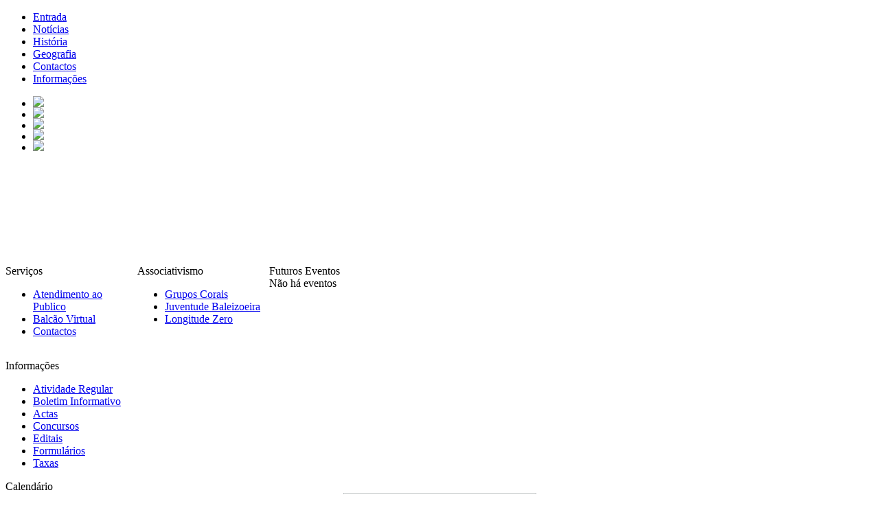

--- FILE ---
content_type: text/html; charset=utf-8
request_url: http://freg-baleizao.com/index.php?option=com_jevents&task=day.listevents&year=2023&month=03&day=21&Itemid=1
body_size: 31466
content:
<!DOCTYPE html PUBLIC "-//W3C//DTD XHTML 1.0 Transitional//EN" "http://www.w3.org/TR/xhtml1/DTD/xhtml1-transitional.dtd">
<html xmlns="http://www.w3.org/1999/xhtml" xml:lang="pt-pt" lang="pt-pt" >
 <head>
  <meta http-equiv="X-UA-Compatible" content="IE=EmulateIE7" />
  <meta http-equiv="content-type" content="text/html; charset=utf-8" />
  <meta name="robots" content="noindex, nofollow" />
  <meta name="keywords" content="Baleizão, Beja, Freguesia Baleizão" />
  <meta name="description" content="Bem Vindo ao site da Freguesia de Baleizão, neste site pode estar informado sobre a nossa freguesia,ficamos a espera da sua visita." />
  <meta name="generator" content="Joomla! 1.5 - Open Source Content Management" />
  <title>Freguesia de Baleizão</title>
  <link rel="stylesheet" href="/components/com_jevents/views/ext/assets/css/events_css.css" type="text/css" />
  <link rel="stylesheet" href="/components/com_jevents/views/ext/assets/css/modstyle.css" type="text/css" />
  <link rel="stylesheet" href="http://freg-baleizao.com/modules/mod_btslideshow/assets/skitter/css/skitter.styles.css" type="text/css" />
  <script type="text/javascript" src="/media/system/js/mootools.js"></script>
  <script type="text/javascript" src="/components/com_jevents/assets/js/view_detail.js"></script>
  <script type="text/javascript" src="http://freg-baleizao.com/modules/mod_btslideshow/assets/js/btloader.min.js"></script>
  <link href="http://freg-baleizao.com/index.php?option=com_jevents&amp;task=modlatest.rss&amp;format=feed&amp;type=rss&amp;Itemid=1&amp;modid=0"  rel="alternate"  type="application/rss+xml" title="JEvents - RSS 2.0 Feed" />
  <link href="http://freg-baleizao.com/index.php?option=com_jevents&amp;task=modlatest.rss&amp;format=feed&amp;type=atom&amp;Itemid=1&amp;modid=0"  rel="alternate"  type="application/rss+xml" title="JEvents - Atom Feed" />

  <link rel="stylesheet" href="/templates/system/css/system.css" type="text/css" />
  <link rel="stylesheet" href="/templates/system/css/general.css" type="text/css" />
  <link rel="stylesheet" type="text/css" href="/templates/bw-luxuryred/css/template.css" />
  <!--[if IE 6]><link rel="stylesheet" href="/templates/bw-luxuryred/css/template.ie6.css" type="text/css" media="screen" /><![endif]-->
  <!--[if IE 7]><link rel="stylesheet" href="/templates/bw-luxuryred/css/template.ie7.css" type="text/css" media="screen" /><![endif]-->
  <script type="text/javascript" src="/templates/bw-luxuryred/script.js"></script>
 </head>
<body>
<div class="PageBackgroundSimpleGradient">
</div>
<div class="Main">
<div class="Sheet">
    <div class="Sheet-tl"></div>
    <div class="Sheet-tr"></div>
    <div class="Sheet-bl"></div>
    <div class="Sheet-br"></div>
    <div class="Sheet-tc"></div>
    <div class="Sheet-bc"></div>
    <div class="Sheet-cl"></div>
    <div class="Sheet-cr"></div>
    <div class="Sheet-cc"></div>
    <div class="Sheet-body">
<div class="nav"><div class="l"></div><div class="r"></div><ul class="artmenu"><li id="current" class="active item1"><a href="http://freg-baleizao.com/" class="active"><span class="l"> </span><span class="r"> </span><span class="t">Entrada</span></a></li><li class="item50"><a href="/index.php?option=com_content&amp;view=category&amp;id=3&amp;Itemid=50"><span class="l"> </span><span class="r"> </span><span class="t">Notícias</span></a></li><li class="item53"><a href="/index.php?option=com_content&amp;view=article&amp;id=46&amp;Itemid=53"><span class="l"> </span><span class="r"> </span><span class="t">História</span></a></li><li class="item54"><a href="/index.php?option=com_content&amp;view=article&amp;id=50&amp;Itemid=54"><span class="l"> </span><span class="r"> </span><span class="t">Geografia</span></a></li><li class="item55"><a href="/index.php?option=com_contact&amp;view=contact&amp;id=1&amp;Itemid=55"><span class="l"> </span><span class="r"> </span><span class="t">Contactos</span></a></li><li class="item56"><a href="/index.php?option=com_docman&amp;Itemid=56"><span class="l"> </span><span class="r"> </span><span class="t">Informações</span></a></li></ul></div>
<div class="Header">
    <div class="Header-jpeg">
		<div class="moduletable">
					<link href='http://fonts.googleapis.com/css?family=Oswald' rel='stylesheet' type='text/css'>
<div style="clear: both;"></div>
<div id="mod_btslideshow_65" class="box_skitter mod_btslideshow" style="width:874px; height:225px;">
<ul>
	<li>
		<img class="cubeRandom" src="http://freg-baleizao.com/modules/mod_btslideshow/images/65/slideshow/header.jpg" rel="http://freg-baleizao.com/modules/mod_btslideshow/images/65/thumbnail/header.jpg" />		<div class="label_text"></div>
	</li>
		<li>
		<img class="cubeRandom" src="http://freg-baleizao.com/modules/mod_btslideshow/images/65/slideshow/poemapoco.jpg" rel="http://freg-baleizao.com/modules/mod_btslideshow/images/65/thumbnail/poemapoco.jpg" />		<div class="label_text"></div>
	</li>
		<li>
		<img class="cubeRandom" src="http://freg-baleizao.com/modules/mod_btslideshow/images/65/slideshow/chamines1.jpg" rel="http://freg-baleizao.com/modules/mod_btslideshow/images/65/thumbnail/chamines1.jpg" />		<div class="label_text"></div>
	</li>
		<li>
		<img class="cubeRandom" src="http://freg-baleizao.com/modules/mod_btslideshow/images/65/slideshow/moinhos-guadiana.jpg" rel="http://freg-baleizao.com/modules/mod_btslideshow/images/65/thumbnail/moinhos-guadiana.jpg" />		<div class="label_text"></div>
	</li>
		<li>
		<img class="cubeRandom" src="http://freg-baleizao.com/modules/mod_btslideshow/images/65/slideshow/estatua.jpg" rel="http://freg-baleizao.com/modules/mod_btslideshow/images/65/thumbnail/estatua.jpg" />		<div class="label_text"></div>
	</li>
	</ul>
</div>
<div style="clear: both;"></div>
<script>

(function(){
	var libs = [
		'http://freg-baleizao.com/modules/mod_btslideshow/assets/js/jquery-1.6.2.min.js', 
		'http://freg-baleizao.com/modules/mod_btslideshow/assets/skitter/js/jquery.skitter.min.js', 
		'http://freg-baleizao.com/modules/mod_btslideshow/assets/skitter/js/jquery.easing.1.3.min.js', 
		'http://freg-baleizao.com/modules/mod_btslideshow/assets/skitter/js/jquery.animate-colors-min.js'
	];
	
	BT.Loader.js(libs, function(){
		jQuery.noConflict();
					jQuery('#mod_btslideshow_65').skitter({
				width:874,
height:225,
animation: 'random',
				structure:			
					'<a href="#" class="prev_button">prev</a>' +
					'<a href="#" class="next_button">next</a>' +
					'<span class="info_slide"></span>' +
					'<div class="container_skitter">' +
						'<div class="image">' +
							'<a target="_blank" href="/"><img class="image_main" /></a>' +
							'<div class="label_skitter"></div>' +
						'</div>' +
					'</div>',
				velocity: 1.3,
				interval: 3500,
				thumb_width: '70px',
				thumb_height: '40px',
				caption: 'bottom',
				caption_width: '250',
				navigation: 0,
				fullscreen: false
			});
	});
})();

</script>		</div>
	

</div>
<div class="logo">
 <h1 id="name-text" class="logo-name"><a href="/"></a></h1>
 <div id="slogan-text" class="logo-text"></div>
</div>


</div>

<table class="position" cellpadding="0" cellspacing="0" border="0">
<tr valign="top">
  <td width="33%"><div class="Block">
    <div class="Block-tl"></div>
    <div class="Block-tr"></div>
    <div class="Block-bl"></div>
    <div class="Block-br"></div>
    <div class="Block-tc"></div>
    <div class="Block-bc"></div>
    <div class="Block-cl"></div>
    <div class="Block-cr"></div>
    <div class="Block-cc"></div>
    <div class="Block-body">

<div class="BlockHeader">
    <div class="l"></div>
    <div class="r"></div>
    <div class="header-tag-icon">
        <div class="t">
Serviços</div>
    </div>
</div>
<div class="BlockContent">
    <div class="BlockContent-body">

<ul class="menu"><li class="item65"><a href="/index.php?option=com_content&amp;view=article&amp;id=47&amp;Itemid=65"><span>Atendimento ao Publico</span></a></li><li class="item67"><a href="/index.php?option=com_content&amp;view=article&amp;id=52&amp;Itemid=67"><span>Balcão Virtual</span></a></li><li class="item66"><a href="/index.php?option=com_contact&amp;view=contact&amp;id=1&amp;Itemid=66"><span>Contactos</span></a></li></ul>
    </div>
</div>


    </div>
</div>

</td>
  <td width="33%"><div class="Block">
    <div class="Block-tl"></div>
    <div class="Block-tr"></div>
    <div class="Block-bl"></div>
    <div class="Block-br"></div>
    <div class="Block-tc"></div>
    <div class="Block-bc"></div>
    <div class="Block-cl"></div>
    <div class="Block-cr"></div>
    <div class="Block-cc"></div>
    <div class="Block-body">

<div class="BlockHeader">
    <div class="l"></div>
    <div class="r"></div>
    <div class="header-tag-icon">
        <div class="t">
Associativismo</div>
    </div>
</div>
<div class="BlockContent">
    <div class="BlockContent-body">

<ul class="menu"><li class="parent item59"><a href="/index.php?option=com_content&amp;view=article&amp;id=48&amp;Itemid=59"><span>Grupos Corais</span></a></li><li class="item61"><a href="http://www.juv-baleizao.pt.vu/" target="_blank"><span>Juventude Baleizoeira</span></a></li><li class="item60"><a href="http://www.longitudezero.net/" target="_blank"><span>Longitude Zero</span></a></li></ul>
    </div>
</div>


    </div>
</div>

</td>
  <td><div class="Block">
    <div class="Block-tl"></div>
    <div class="Block-tr"></div>
    <div class="Block-bl"></div>
    <div class="Block-br"></div>
    <div class="Block-tc"></div>
    <div class="Block-bc"></div>
    <div class="Block-cl"></div>
    <div class="Block-cr"></div>
    <div class="Block-cc"></div>
    <div class="Block-body">

<div class="BlockHeader">
    <div class="l"></div>
    <div class="r"></div>
    <div class="header-tag-icon">
        <div class="t">
Futuros Eventos</div>
    </div>
</div>
<div class="BlockContent">
    <div class="BlockContent-body">

<table class="mod_events_latest_table" width="100%" border="0" cellspacing="0" cellpadding="0" align="center"><tr><td class="mod_events_latest_noevents">Não há eventos</td></tr>
</table>

    </div>
</div>


    </div>
</div>

</td>
</tr>
</table>
<div class="contentLayout">
<div class="sidebar1"><div class="Block">
    <div class="Block-tl"></div>
    <div class="Block-tr"></div>
    <div class="Block-bl"></div>
    <div class="Block-br"></div>
    <div class="Block-tc"></div>
    <div class="Block-bc"></div>
    <div class="Block-cl"></div>
    <div class="Block-cr"></div>
    <div class="Block-cc"></div>
    <div class="Block-body">

<div class="BlockContent">
    <div class="BlockContent-body">

<p style="text-align: center;">
<script src="http://img.metaffiliation.com/na/na/res/trk/script.js" type="text/javascript"></script>
<!-- BEGIN CODE http://www.netaffiliation.com Imagem Standard 160x600 -->
<script type="text/javascript">// <![CDATA[
	try {
		new __trknanapub("S4CB1155E5A3151");
	} catch(e) {}
// ]]></script>
</p>
<p><noscript>
	<iframe src="http://action.metaffiliation.com/trk.php?maff=N4CB1155E5A3151" width="160" height="600" frameborder="0" scrolling="no"></iframe>
</noscript></p>
<!-- END CODE http://www.netaffiliation.com -->
    </div>
</div>


    </div>
</div>

<div class="Block">
    <div class="Block-tl"></div>
    <div class="Block-tr"></div>
    <div class="Block-bl"></div>
    <div class="Block-br"></div>
    <div class="Block-tc"></div>
    <div class="Block-bc"></div>
    <div class="Block-cl"></div>
    <div class="Block-cr"></div>
    <div class="Block-cc"></div>
    <div class="Block-body">

<div class="BlockHeader">
    <div class="l"></div>
    <div class="r"></div>
    <div class="header-tag-icon">
        <div class="t">
Informações</div>
    </div>
</div>
<div class="BlockContent">
    <div class="BlockContent-body">

<ul class="menu"><li class="item75"><a href="http://freg-baleizao.com/index.php?option=com_docman&amp;task=cat_view&amp;gid=44&amp;Itemid=56"><span>Atividade Regular</span></a></li><li class="item68"><a href="http://www.freg-baleizao.com/index.php?option=com_docman&amp;task=cat_view&amp;gid=40&amp;Itemid=56"><span>Boletim Informativo</span></a></li><li class="item69"><a href="http://www.freg-baleizao.com/index.php?option=com_docman&amp;task=cat_view&amp;gid=34&amp;Itemid=56"><span>Actas</span></a></li><li class="item70"><a href="http://www.freg-baleizao.com/index.php?option=com_docman&amp;task=cat_view&amp;gid=37&amp;Itemid=56"><span>Concursos</span></a></li><li class="item72"><a href="http://www.freg-baleizao.com/index.php?option=com_docman&amp;task=cat_view&amp;gid=35&amp;Itemid=56"><span>Editais</span></a></li><li class="item73"><a href="http://www.freg-baleizao.com/index.php?option=com_docman&amp;task=cat_view&amp;gid=38&amp;Itemid=56"><span>Formulários</span></a></li><li class="item74"><a href="http://www.freg-baleizao.com/index.php?option=com_docman&amp;task=cat_view&amp;gid=36&amp;Itemid=56"><span>Taxas</span></a></li></ul>
    </div>
</div>


    </div>
</div>

<div class="Block">
    <div class="Block-tl"></div>
    <div class="Block-tr"></div>
    <div class="Block-bl"></div>
    <div class="Block-br"></div>
    <div class="Block-tc"></div>
    <div class="Block-bc"></div>
    <div class="Block-cl"></div>
    <div class="Block-cr"></div>
    <div class="Block-cc"></div>
    <div class="Block-body">

<div class="BlockHeader">
    <div class="l"></div>
    <div class="r"></div>
    <div class="header-tag-icon">
        <div class="t">
Calendário</div>
    </div>
</div>
<div class="BlockContent">
    <div class="BlockContent-body">

	<script language="javascript"  type="text/javascript" ><!--
	function navLoaded(elem, modid){
		var myspan = document.getElementById("testspan"+modid);
		var modbody = myspan.parentNode;
		modbody.innerHTML=elem.innerHTML;
	}
	function callNavigation(link){
		var body = document.getElementsByTagName('body')[0];
		if (!document.getElementById('calnav')){
			myiframe = document.createElement('iframe');
			myiframe.setAttribute("name","calnav");
			myiframe.setAttribute("id","calnav");
			myiframe.style.display = "none";
		}
		body.appendChild(myiframe);
		myiframe.setAttribute("src",link);
	}
	//--></script>
	<div style="margin:0px;padding:0px;border-width:0px;"><span id='testspan62' style='display:none'></span>
<div id="extcal_minical">
	<table cellspacing="1" cellpadding="0" border="0" align="center" style="border: 1px solid rgb(190, 194, 195); background-color: rgb(255, 255, 255);">
		<tr>
			<td>			
				<table width="100%" cellspacing="0" cellpadding="2" border="0" class="extcal_navbar">
					<tr>
						<td valign="middle" height="18" align="center">
							<img border="0" title="previous month" alt="Último mês" class="mod_events_link" src="http://freg-baleizao.com/components/com_jevents/views/ext/assets/images/mini_arrowleft.gif" onmousedown="callNavigation('index.php?option=com_jevents&amp;task=modcal.ajax&amp;day=1&amp;month=2&amp;year=2023&amp;modid=62&amp;tmpl=component');" />
                		</td>
		                <td width="98%" valign="middle" nowrap="nowrap" height="18" align="center" class="extcal_month_label">
							<a href="/index.php?option=com_jevents&amp;Itemid=1&amp;task=month.calendar&amp;day=21&amp;month=03&amp;year=2023" style = "text-decoration:none;color:inherit;">Março 2023</a>
		                </td>
						<td valign="middle" height="18" align="center">
		                    <img border="0" title="next month" alt="Próximo mês" class="mod_events_link" src="http://freg-baleizao.com/components/com_jevents/views/ext/assets/images/mini_arrowright.gif" onmousedown="callNavigation('index.php?option=com_jevents&amp;task=modcal.ajax&amp;day=1&amp;month=4&amp;year=2023&amp;modid=62&amp;tmpl=component');" />
                		</td>
					</tr>
				</table>				<table class="extcal_weekdays"><tr>
<td/>
<td  class='extcal_weekdays'>S</td>
<td  class='extcal_weekdays'>T</td>
<td  class='extcal_weekdays'>Q</td>
<td  class='extcal_weekdays'>Q</td>
<td  class='extcal_weekdays'>S</td>
<td  class='extcal_weekdays'><span class="saturday">S</span></td>
<td  class='extcal_weekdays'><span class="sunday">D</span></td>
</tr>
<tr>
<td class="extcal_weekcell"><a href="/index.php?option=com_jevents&amp;task=week.listevents&amp;year=2023&amp;month=2&amp;day=27&amp;Itemid=1"><img width='5' height='20' border='0' alt='week 9' src='http://freg-baleizao.com/components/com_jevents/views/ext/assets/images/icon-mini-week.gif'/></a></td>
<td class='extcal_othermonth'/>
<td class='extcal_othermonth'/>
<td class='extcal_daycell'>
<a href="/index.php?option=com_jevents&amp;task=day.listevents&amp;year=2023&amp;month=03&amp;day=01&amp;Itemid=1" class = "extcal_daylink" title = "Ir para calendário - dia actual">1</a></td>
<td class='extcal_daycell'>
<a href="/index.php?option=com_jevents&amp;task=day.listevents&amp;year=2023&amp;month=03&amp;day=02&amp;Itemid=1" class = "extcal_daylink" title = "Ir para calendário - dia actual">2</a></td>
<td class='extcal_daycell'>
<a href="/index.php?option=com_jevents&amp;task=day.listevents&amp;year=2023&amp;month=03&amp;day=03&amp;Itemid=1" class = "extcal_daylink" title = "Ir para calendário - dia actual">3</a></td>
<td class='extcal_daycell'>
<a href="/index.php?option=com_jevents&amp;task=day.listevents&amp;year=2023&amp;month=03&amp;day=04&amp;Itemid=1" class = "extcal_daylink" title = "Ir para calendário - dia actual">4</a></td>
<td class='extcal_sundaycell'>
<a href="/index.php?option=com_jevents&amp;task=day.listevents&amp;year=2023&amp;month=03&amp;day=05&amp;Itemid=1" class = "extcal_sundaylink" title = "Ir para calendário - dia actual">5</a></td>
</tr>
<tr>
<td class="extcal_weekcell"><a href="/index.php?option=com_jevents&amp;task=week.listevents&amp;year=2023&amp;month=03&amp;day=6&amp;Itemid=1"><img width='5' height='20' border='0' alt='week 10' src='http://freg-baleizao.com/components/com_jevents/views/ext/assets/images/icon-mini-week.gif'/></a></td>
<td class='extcal_daycell'>
<a href="/index.php?option=com_jevents&amp;task=day.listevents&amp;year=2023&amp;month=03&amp;day=06&amp;Itemid=1" class = "extcal_daylink" title = "Ir para calendário - dia actual">6</a></td>
<td class='extcal_daycell'>
<a href="/index.php?option=com_jevents&amp;task=day.listevents&amp;year=2023&amp;month=03&amp;day=07&amp;Itemid=1" class = "extcal_daylink" title = "Ir para calendário - dia actual">7</a></td>
<td class='extcal_daycell'>
<a href="/index.php?option=com_jevents&amp;task=day.listevents&amp;year=2023&amp;month=03&amp;day=08&amp;Itemid=1" class = "extcal_daylink" title = "Ir para calendário - dia actual">8</a></td>
<td class='extcal_daycell'>
<a href="/index.php?option=com_jevents&amp;task=day.listevents&amp;year=2023&amp;month=03&amp;day=09&amp;Itemid=1" class = "extcal_daylink" title = "Ir para calendário - dia actual">9</a></td>
<td class='extcal_daycell'>
<a href="/index.php?option=com_jevents&amp;task=day.listevents&amp;year=2023&amp;month=03&amp;day=10&amp;Itemid=1" class = "extcal_daylink" title = "Ir para calendário - dia actual">10</a></td>
<td class='extcal_daycell'>
<a href="/index.php?option=com_jevents&amp;task=day.listevents&amp;year=2023&amp;month=03&amp;day=11&amp;Itemid=1" class = "extcal_daylink" title = "Ir para calendário - dia actual">11</a></td>
<td class='extcal_sundaycell'>
<a href="/index.php?option=com_jevents&amp;task=day.listevents&amp;year=2023&amp;month=03&amp;day=12&amp;Itemid=1" class = "extcal_sundaylink" title = "Ir para calendário - dia actual">12</a></td>
</tr>
<tr>
<td class="extcal_weekcell"><a href="/index.php?option=com_jevents&amp;task=week.listevents&amp;year=2023&amp;month=03&amp;day=13&amp;Itemid=1"><img width='5' height='20' border='0' alt='week 11' src='http://freg-baleizao.com/components/com_jevents/views/ext/assets/images/icon-mini-week.gif'/></a></td>
<td class='extcal_daycell'>
<a href="/index.php?option=com_jevents&amp;task=day.listevents&amp;year=2023&amp;month=03&amp;day=13&amp;Itemid=1" class = "extcal_daylink" title = "Ir para calendário - dia actual">13</a></td>
<td class='extcal_daycell'>
<a href="/index.php?option=com_jevents&amp;task=day.listevents&amp;year=2023&amp;month=03&amp;day=14&amp;Itemid=1" class = "extcal_daylink" title = "Ir para calendário - dia actual">14</a></td>
<td class='extcal_daycell'>
<a href="/index.php?option=com_jevents&amp;task=day.listevents&amp;year=2023&amp;month=03&amp;day=15&amp;Itemid=1" class = "extcal_daylink" title = "Ir para calendário - dia actual">15</a></td>
<td class='extcal_daycell'>
<a href="/index.php?option=com_jevents&amp;task=day.listevents&amp;year=2023&amp;month=03&amp;day=16&amp;Itemid=1" class = "extcal_daylink" title = "Ir para calendário - dia actual">16</a></td>
<td class='extcal_daycell'>
<a href="/index.php?option=com_jevents&amp;task=day.listevents&amp;year=2023&amp;month=03&amp;day=17&amp;Itemid=1" class = "extcal_daylink" title = "Ir para calendário - dia actual">17</a></td>
<td class='extcal_daycell'>
<a href="/index.php?option=com_jevents&amp;task=day.listevents&amp;year=2023&amp;month=03&amp;day=18&amp;Itemid=1" class = "extcal_daylink" title = "Ir para calendário - dia actual">18</a></td>
<td class='extcal_sundaycell'>
<a href="/index.php?option=com_jevents&amp;task=day.listevents&amp;year=2023&amp;month=03&amp;day=19&amp;Itemid=1" class = "extcal_sundaylink" title = "Ir para calendário - dia actual">19</a></td>
</tr>
<tr>
<td class="extcal_weekcell"><a href="/index.php?option=com_jevents&amp;task=week.listevents&amp;year=2023&amp;month=03&amp;day=20&amp;Itemid=1"><img width='5' height='20' border='0' alt='week 12' src='http://freg-baleizao.com/components/com_jevents/views/ext/assets/images/icon-mini-week.gif'/></a></td>
<td class='extcal_daycell'>
<a href="/index.php?option=com_jevents&amp;task=day.listevents&amp;year=2023&amp;month=03&amp;day=20&amp;Itemid=1" class = "extcal_daylink" title = "Ir para calendário - dia actual">20</a></td>
<td class='extcal_daycell'>
<a href="/index.php?option=com_jevents&amp;task=day.listevents&amp;year=2023&amp;month=03&amp;day=21&amp;Itemid=1" class = "extcal_daylink" title = "Ir para calendário - dia actual">21</a></td>
<td class='extcal_daycell'>
<a href="/index.php?option=com_jevents&amp;task=day.listevents&amp;year=2023&amp;month=03&amp;day=22&amp;Itemid=1" class = "extcal_daylink" title = "Ir para calendário - dia actual">22</a></td>
<td class='extcal_daycell'>
<a href="/index.php?option=com_jevents&amp;task=day.listevents&amp;year=2023&amp;month=03&amp;day=23&amp;Itemid=1" class = "extcal_daylink" title = "Ir para calendário - dia actual">23</a></td>
<td class='extcal_daycell'>
<a href="/index.php?option=com_jevents&amp;task=day.listevents&amp;year=2023&amp;month=03&amp;day=24&amp;Itemid=1" class = "extcal_daylink" title = "Ir para calendário - dia actual">24</a></td>
<td class='extcal_daycell'>
<a href="/index.php?option=com_jevents&amp;task=day.listevents&amp;year=2023&amp;month=03&amp;day=25&amp;Itemid=1" class = "extcal_daylink" title = "Ir para calendário - dia actual">25</a></td>
<td class='extcal_sundaycell'>
<a href="/index.php?option=com_jevents&amp;task=day.listevents&amp;year=2023&amp;month=03&amp;day=26&amp;Itemid=1" class = "extcal_sundaylink" title = "Ir para calendário - dia actual">26</a></td>
</tr>
<tr>
<td class="extcal_weekcell"><a href="/index.php?option=com_jevents&amp;task=week.listevents&amp;year=2023&amp;month=03&amp;day=27&amp;Itemid=1"><img width='5' height='20' border='0' alt='week 13' src='http://freg-baleizao.com/components/com_jevents/views/ext/assets/images/icon-mini-week.gif'/></a></td>
<td class='extcal_daycell'>
<a href="/index.php?option=com_jevents&amp;task=day.listevents&amp;year=2023&amp;month=03&amp;day=27&amp;Itemid=1" class = "extcal_daylink" title = "Ir para calendário - dia actual">27</a></td>
<td class='extcal_daycell'>
<a href="/index.php?option=com_jevents&amp;task=day.listevents&amp;year=2023&amp;month=03&amp;day=28&amp;Itemid=1" class = "extcal_daylink" title = "Ir para calendário - dia actual">28</a></td>
<td class='extcal_daycell'>
<a href="/index.php?option=com_jevents&amp;task=day.listevents&amp;year=2023&amp;month=03&amp;day=29&amp;Itemid=1" class = "extcal_daylink" title = "Ir para calendário - dia actual">29</a></td>
<td class='extcal_daycell'>
<a href="/index.php?option=com_jevents&amp;task=day.listevents&amp;year=2023&amp;month=03&amp;day=30&amp;Itemid=1" class = "extcal_daylink" title = "Ir para calendário - dia actual">30</a></td>
<td class='extcal_daycell'>
<a href="/index.php?option=com_jevents&amp;task=day.listevents&amp;year=2023&amp;month=03&amp;day=31&amp;Itemid=1" class = "extcal_daylink" title = "Ir para calendário - dia actual">31</a></td>
<td class='extcal_othermonth'/>
<td class='extcal_othermonth'/>
</tr>
</table>
</td></tr></table></div>
</div>
    </div>
</div>


    </div>
</div>


</div>
<div class="content">

		<div class="moduletable">
					<script type="text/javascript">// <![CDATA[
	try {
		new __trknanapub("S4977F55E5A31315");
	} catch(e) {}
// ]]></script>
<p><noscript>
	<iframe src="http://action.metaffiliation.com/trk.php?maff=N4977F55E5A31315" width="728" height="90" frameborder="0" scrolling="no"></iframe>
</noscript></p>
<!-- END CODE http://www.netaffiliation.com -->		</div>
	




<!-- JEvents v1.5.5e , Copyright © 2006-2011 GWE Systems Ltd, JEvents Project Group, http://www.jevents.net -->
<table class="contentpaneopen jeventpage  jeventsdark" id="jevents_header">
	<tr>
	<td class="contentheading" width="100%">
	&nbsp;	</td>
	<td class="buttonheading" align="right"><a href="http://www.jevents.net" target="_blank"><img src="http://freg-baleizao.com/components/com_jevents/views/ext/assets/images/help.gif" border="0" alt="help" class='jev_help' /></a></td>	</tr>
</table>
<table class="contentpaneopen  jeventpage jeventsdark" id="jevents_body">
	<tr>
	<td width="100%">
    	<table bgcolor="#ffffff" border="0" cellpadding="10" cellspacing="0" width="100%">
    	<tr>
    		<td class="tableh1" align="center">
    		<table border="0" cellpadding="0" cellspacing="0">
    			<tr>
    		<!-- BEGIN add_event -->
    		<!--//
    								//-->
    		<!-- END add_event -->
<!-- BEGIN flyer_view -->
					<td><img name="spacer" src="http://freg-baleizao.com/components/com_jevents/views/ext/assets/images/spacer.gif"  alt="" border="0" height="25" width="10"/></td>
					<td class="buttontext" align="center" nowrap="nowrap" valign="middle">
						<a href="/index.php?option=com_jevents&amp;task=year.listevents&amp;year=2023&amp;month=03&amp;day=21&amp;Itemid=1" title="Ver por ano"  class="buttontext">
							<img src="http://freg-baleizao.com/components/com_jevents/views/ext/assets/images/icon-flyer.gif" alt="Flat View" border="0"/><br/>
							Ver por ano</a>
					</td>
<!-- END flyer_view -->
<!-- BEGIN monthly_view -->
					<td><img name="spacer" src="http://freg-baleizao.com/components/com_jevents/views/ext/assets/images/spacer.gif"  alt="" border="0" height="25" width="10"/></td>
					<td class="buttontext" align="center" nowrap="nowrap" valign="middle">
						<a href="/index.php?option=com_jevents&amp;task=month.calendar&amp;year=2023&amp;month=03&amp;day=21&amp;Itemid=1" title="Ver por mês" class="buttontext">
							<img src="http://freg-baleizao.com/components/com_jevents/views/ext/assets/images/icon-calendarview.gif" alt="Visão Mensal" border="0"/><br/>
							Ver por mês</a>
					</td>
<!-- END monthly_view -->
<!-- BEGIN weekly_view -->
					<td><img name="spacer" src="http://freg-baleizao.com/components/com_jevents/views/ext/assets/images/spacer.gif"  alt="" border="0" height="25" width="10"/></td>
					<td class="buttontext" align="center" nowrap="nowrap" valign="middle">
						<a href="/index.php?option=com_jevents&amp;task=week.listevents&amp;year=2023&amp;month=03&amp;day=21&amp;Itemid=1" title="Ver por semana" class="buttontext">
							<img src="http://freg-baleizao.com/components/com_jevents/views/ext/assets/images/icon-weekly.gif" alt="Weekly View" border="0"/><br/>
							Ver por semana</a>
					</td>
<!-- END weekly_view -->
<!-- BEGIN daily_view -->
					<td><img name="spacer" src="http://freg-baleizao.com/components/com_jevents/views/ext/assets/images/spacer.gif"  alt="" border="0" height="25" width="10"/></td>
					<td class="buttontext" align="center" nowrap="nowrap" valign="middle">
						<a href="/index.php?option=com_jevents&amp;task=day.listevents&amp;year=2026&amp;month=01&amp;day=21&amp;Itemid=1" title="Vêr Hoje" class="buttontext">
							<img src="http://freg-baleizao.com/components/com_jevents/views/ext/assets/images/icon-daily.gif" alt="Daily View" border="0"/><br/>
							Vêr Hoje</a>
					</td>

<!-- END daily_view -->
					<!-- BEGIN search_view -->
					<td><img name="spacer" src="http://freg-baleizao.com/components/com_jevents/views/ext/assets/images/spacer.gif"  alt="" border="0" height="25" width="10"/></td>
					<td class="buttontext" align="center" nowrap="nowrap" valign="middle">
						<a href="/index.php?option=com_jevents&amp;task=search.form&amp;year=2023&amp;month=03&amp;day=21&amp;Itemid=1" title="Procura" class="buttontext">
							<img src="http://freg-baleizao.com/components/com_jevents/views/ext/assets/images/icon-search.gif" alt="Search" border="0"/><br/>
							Procura</a>
					</td>
<!-- END search_view -->
					
				</tr>
			</table>

        </td>
        </tr></table>
		<table class="maintable" align="center" cellpadding="0" cellspacing="0" width="100%">
	<tr>
		<td class="tableh1" colspan="3">
			<table border="0" cellpadding="0" cellspacing="0" width="100%">
				<tr> 
					<td><h2>Visão por Dia</h2></td>
					<td class="today" align="right">Terça, 21 Março 2023</td>
				</tr>
			</table>
	  </td>
	</tr>
		<tr>
			<td  class="previousmonth" align="center" height="22" nowrap="nowrap" valign="middle" width="33%">&nbsp;
<!-- BEGIN previous_month_link_row -->
      	<a href='/index.php?option=com_jevents&amp;task=day.listevents&amp;Itemid=1&amp;year=2023&amp;month=03&amp;day=20' title='Dia Anterior' >      	Dia Anterior</a>      	

<!-- END previous_month_link_row -->
			</td>
			<td  class="currentmonth" style="background-color: rgb(208, 230, 246);" align="center" height="22" nowrap="nowrap" valign="middle">
				Terça, 21 Março 2023			</td>
			<td  class="nextmonth" align="center" height="22" nowrap="nowrap" valign="middle"  width="33%">
      	<a href='/index.php?option=com_jevents&amp;task=day.listevents&amp;Itemid=1&amp;year=2023&amp;month=03&amp;day=22' title='Dia Seguinte' >      	Dia Seguinte</a>      	</a>
			</td>
		</tr>
<tr><td class="ev_td_right" colspan="3"><ul class="ev_ul">
<li class='ev_td_li' >
Não há eventos</li>
</ul></td></tr>
</table>	</td>
	</tr>
</table>





</div>

</div>
<div class="cleared"></div>




<div class="Footer">
 <div class="Footer-inner">
  
  <div class="Footer-text">
  <p>Freguesia de Baleizão &copy; 2011.<br/>
Todos os Direitos reservados.</p>

    </div>
 </div>
 <div class="Footer-background"></div>
</div>

    </div>
</div>
<div class="cleared"></div>
<p class="page-footer"></p>
</div>

</body> 
</html>